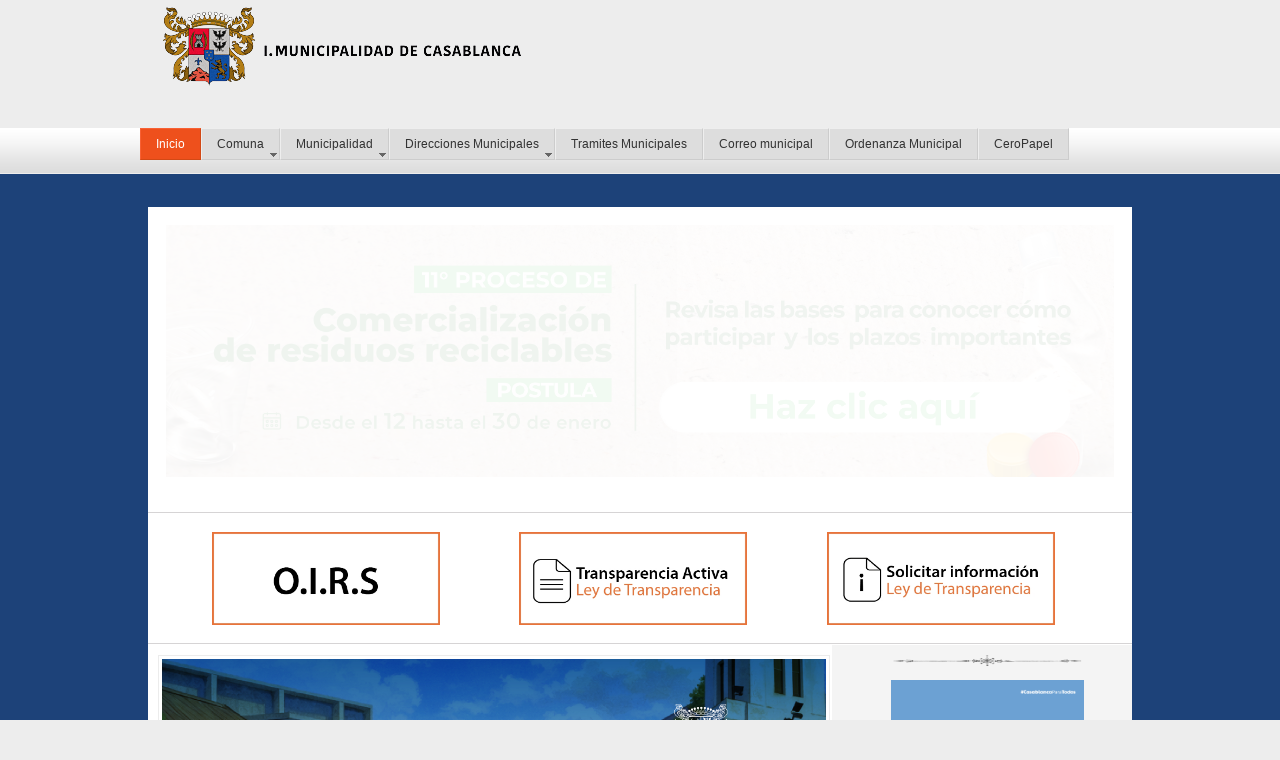

--- FILE ---
content_type: text/html; charset=utf-8
request_url: https://municipalidadcasablanca.cl/index.php/11-noticias/1334-torres-alta-tension-2023
body_size: 9771
content:

<!DOCTYPE html>
<html>
<head>
<meta http-equiv="content-type" content="text/html; charset=utf-8" />
	<meta name="generator" content="Joomla! - Open Source Content Management" />
	<title>Municipalidad de Casablanca - Inicio</title>
	<link href="/index.php?format=feed&amp;type=rss" rel="alternate" type="application/rss+xml" title="RSS 2.0" />
	<link href="/index.php?format=feed&amp;type=atom" rel="alternate" type="application/atom+xml" title="Atom 1.0" />
	<link href="/templates/casablancatemplate/favicon.ico" rel="shortcut icon" type="image/vnd.microsoft.icon" />
	<link href="/media/jui/css/bootstrap.min.css" rel="stylesheet" type="text/css" />
	<link href="/media/jui/css/bootstrap-responsive.css" rel="stylesheet" type="text/css" />
	<link href="/templates/casablancatemplate/css/style.css" rel="stylesheet" type="text/css" />
	<link href="/templates/casablancatemplate/css/template.css" rel="stylesheet" type="text/css" />
	<link href="/templates/casablancatemplate/css/green.css" rel="stylesheet" type="text/css" />
	<link href="/modules/mod_djimageslider/themes/default/css/djimageslider.css" rel="stylesheet" type="text/css" />
	<link href="/modules/mod_roknavmenu/themes/fusion/css/fusion.css" rel="stylesheet" type="text/css" />
	<style type="text/css">

	</style>
	<script type="application/json" class="joomla-script-options new">{"csrf.token":"dc96be70db271d23f74c06be21db9e7b","system.paths":{"root":"","base":""}}</script>
	<script src="/media/jui/js/jquery.min.js?3127b1181c022b521c0372af82f19894" type="text/javascript"></script>
	<script src="/media/jui/js/jquery-noconflict.js?3127b1181c022b521c0372af82f19894" type="text/javascript"></script>
	<script src="/media/jui/js/jquery-migrate.min.js?3127b1181c022b521c0372af82f19894" type="text/javascript"></script>
	<script src="/media/system/js/caption.js?3127b1181c022b521c0372af82f19894" type="text/javascript"></script>
	<script src="/media/djextensions/jquery-easing/jquery.easing.min.js" type="text/javascript" defer="defer"></script>
	<script src="/modules/mod_djimageslider/assets/js/slider.js?v=3.2.3" type="text/javascript" defer="defer"></script>
	<script src="/media/system/js/mootools-core.js?3127b1181c022b521c0372af82f19894" type="text/javascript"></script>
	<script src="/media/system/js/core.js?3127b1181c022b521c0372af82f19894" type="text/javascript"></script>
	<script src="/media/system/js/mootools-more.js?3127b1181c022b521c0372af82f19894" type="text/javascript"></script>
	<script src="/modules/mod_roknavmenu/themes/fusion/js/sfhover.js" type="text/javascript"></script>
	<script src="/modules/mod_roknavmenu/themes/fusion/js/fusion.js" type="text/javascript"></script>
	<script type="text/javascript">
jQuery(window).on('load',  function() {
				new JCaption('img.caption');
			});                window.addEvent('domready', function() {
                new Fusion('ul.menutop', {
                pill: 1,
                effect: 'slide and fade',
                opacity:  1,
                hideDelay:  500,
                centered:  1,
                tweakInitial: {'x': 0, 'y': 0},
                tweakSubsequent: {'x':  0, 'y':  0},
                tweakSizes: {'width': 0, 'height': 0},
                menuFx: {duration:  400, transition: Fx.Transitions.Quad.easeOut},
                pillFx: {duration:  400, transition: Fx.Transitions.Back.easeOut}
                });
                });
                
            var _extraWatchParams = _extraWatchParams || [];
            _extraWatchParams.projectId = 'd9148017-e9e7-47c6-ac61-6f6725c57aac';
            (function() {
                var ew = document.createElement('script'); ew.type = 'text/javascript'; ew.async = true;
                ew.src = 'https://agent.extrawatch.com/agent/js/ew.js';
                var s = document.getElementsByTagName('script')[0]; s.parentNode.insertBefore(ew, s);
            })();
            
	</script>

    <meta name="viewport" content="width=device-width, initial-scale=1.0">

<!-- Paste the following into the <head> ----------------------------------------------------------------------
<script type="text/javascript" src="https://cdn.jsdelivr.net/npm/clappr@latest/dist/clappr.min.js"></script>
<style>
 #clappr{ width: 100%;height: 100%;position: relative; min-height: 320px; margin-bottom: 25px;}
 #clappr > div{ width:100%;height:100%;position: absolute;}
</style>
Paste the following into the <head> ---------------------------------------------------------------------- -->

</head>
<div id="zt-wrapper">
  
  <!-- BEGIN: HEADER -->
  <div id="zt-header">
    <div class="zt-wrapper">
      <div id="zt-header-inner">
        <div id="zt-tools"></div>
        <div id="zt-logo-a"></div>
      </div>
    </div>
  </div>

  <!-- END: HEADER -->
  <div id="zt-mainmenu" >
    <div class="zt-wrapper">
      <div id="zt-mainmenu-inner">
      <div id="horizmenu-surround">
        <ul class="menutop level1" >
                            <li class="item101 active root" id="">
                        <a class="item" href="/index.php?option=com_content&amp;view=featured&amp;Itemid=101"  >
                    <span>Inicio</span>
                </a>
                                </li>
                                <li class="item107 parent root" >
                        <a class="daddy item" href="/index.php?option=com_content&amp;view=article&amp;id=8&amp;Itemid=107"  >
                    <span>Comuna</span>
                </a>
                                <ul class="level2">
                                    <li class="item115" >
                        <a class="item" href="/index.php?option=com_content&amp;view=article&amp;id=5&amp;Itemid=115"  >
                    <span>Como llegar</span>
                </a>
                                </li>
                                        <li class="item116 parent" >
                        <a class="daddy item" href="/index.php?option=com_content&amp;view=article&amp;id=8&amp;Itemid=116"  >
                    <span>Casablanca Actual</span>
                </a>
                                <ul class="level3">
                                    <li class="item354" >
                        <a class="item" href="/index.php?option=com_phocadownload&amp;view=file&amp;id=2&amp;Itemid=354" target="_blank" >
                    <span>.</span>
                </a>
                                </li>
                                        <li class="item370" >
                        <a class="item" href="/index.php?option=com_phocadownload&amp;view=category&amp;id=2&amp;Itemid=370"  >
                    <span>Turismo</span>
                </a>
                                </li>
                                    </ul>
                    </li>
                                        <li class="item117" >
                        <a class="item" href="/index.php?option=com_content&amp;view=article&amp;id=4&amp;Itemid=117"  >
                    <span>Historia</span>
                </a>
                                </li>
                                        <li class="item372" >
                        <a class="item" href="/index.php?option=com_phocadownload&amp;view=categories&amp;Itemid=372"  >
                    <span>Descargas</span>
                </a>
                                </li>
                                    </ul>
                    </li>
                                <li class="item108 parent root" >
                        <a class="daddy item" href="/index.php?option=com_content&amp;view=article&amp;id=4&amp;Itemid=108"  >
                    <span>Municipalidad </span>
                </a>
                                <ul class="level2">
                                    <li class="item143" >
                        <a class="item" href="/index.php?option=com_content&amp;view=article&amp;id=47&amp;Itemid=143"  >
                    <span>Saludo del Alcalde</span>
                </a>
                                </li>
                                        <li class="item112" >
                        <a class="item" href="/index.php?option=com_content&amp;view=article&amp;id=2&amp;Itemid=112"  >
                    <span>Alcalde y concejo</span>
                </a>
                                </li>
                                        <li class="item113" >
                        <a class="item" href="/index.php?option=com_content&amp;view=article&amp;id=4&amp;Itemid=113"  >
                    <span>Historia municipal</span>
                </a>
                                </li>
                                    </ul>
                    </li>
                                <li class="item109 parent root" >
                        <a class="daddy item" href="/index.php?option=com_content&amp;view=category&amp;layout=blog&amp;id=8&amp;Itemid=109"  >
                    <span>Direcciones Municipales</span>
                </a>
                                <ul class="level2">
                                    <li class="item153" >
                        <a class="item" href="/index.php?option=com_content&amp;view=article&amp;id=54&amp;Itemid=153"  >
                    <span>Administración</span>
                </a>
                                </li>
                                        <li class="item130" >
                        <a class="item" href="/index.php?option=com_content&amp;view=article&amp;id=24&amp;Itemid=130"  >
                    <span>Administración y Finanzas</span>
                </a>
                                </li>
                                        <li class="item129" >
                        <a class="item" href="/index.php?option=com_content&amp;view=article&amp;id=56&amp;Itemid=129"  >
                    <span>Dirección Jurídica</span>
                </a>
                                </li>
                                        <li class="item132" >
                        <a class="item" href="/index.php?option=com_content&amp;view=article&amp;id=57&amp;Itemid=132"  >
                    <span>Control</span>
                </a>
                                </li>
                                        <li class="item150" >
                        <a class="item" href="/index.php?option=com_content&amp;view=article&amp;id=51&amp;Itemid=150"  >
                    <span>DAEM</span>
                </a>
                                </li>
                                        <li class="item131 parent" >
                        <a class="daddy item" href="/index.php?option=com_content&amp;view=article&amp;id=23&amp;Itemid=131"  >
                    <span>Desarrollo Comunitario</span>
                </a>
                                <ul class="level3">
                                    <li class="item352" >
                        <a class="item" href="/index.php?option=com_content&amp;view=article&amp;id=1281&amp;Itemid=352"  >
                    <span>Cocina Casablanca</span>
                </a>
                                </li>
                                    </ul>
                    </li>
                                        <li class="item191 parent" >
                        <a class="daddy item" href="/index.php?option=com_content&amp;view=article&amp;id=1018&amp;Itemid=191"  >
                    <span>Gestión Medioambiental</span>
                </a>
                                <ul class="level3">
                                    <li class="item192" >
                        <a class="item" href="/index.php?option=com_content&amp;view=article&amp;id=1010&amp;Itemid=192"  >
                    <span>Reciclaje</span>
                </a>
                                </li>
                                        <li class="item193" >
                        <a class="item" href="/index.php?option=com_content&amp;view=article&amp;id=1011&amp;Itemid=193"  >
                    <span>Áreas Verdes</span>
                </a>
                                </li>
                                        <li class="item194" >
                        <a class="item" href="/index.php?option=com_content&amp;view=article&amp;id=1012&amp;Itemid=194"  >
                    <span>Patrimonio Natural</span>
                </a>
                                </li>
                                        <li class="item195" >
                        <a class="item" href="/index.php?option=com_content&amp;view=article&amp;id=1013&amp;Itemid=195"  >
                    <span>Tenencia Responsable</span>
                </a>
                                </li>
                                        <li class="item216" >
                        <a class="item" href="/index.php?option=com_content&amp;view=article&amp;id=1019&amp;Itemid=216"  >
                    <span>Proyectos en evaluación ambiental</span>
                </a>
                                </li>
                                        <li class="item196" >
                        <a class="item" href="/index.php?option=com_content&amp;view=article&amp;id=1014&amp;Itemid=196"  >
                    <span>Certificación SCAM</span>
                </a>
                                </li>
                                        <li class="item197" >
                        <a class="item" href="/index.php?option=com_content&amp;view=article&amp;id=1015&amp;Itemid=197"  >
                    <span>Contacto</span>
                </a>
                                </li>
                                    </ul>
                    </li>
                                        <li class="item371" >
                        <a class="item" href="/index.php?option=com_content&amp;view=article&amp;id=1327&amp;Itemid=371"  >
                    <span>Gestión de Riesgos</span>
                </a>
                                </li>
                                        <li class="item138" >
                        <a class="item" href="/index.php?option=com_content&amp;view=article&amp;id=31&amp;Itemid=138"  >
                    <span>Juzgado de Policía Local</span>
                </a>
                                </li>
                                        <li class="item123" >
                        <a class="item" href="/index.php?option=com_content&amp;view=article&amp;id=25&amp;Itemid=123"  >
                    <span>Obras</span>
                </a>
                                </li>
                                        <li class="item128" >
                        <a class="item" href="/index.php?option=com_content&amp;view=article&amp;id=19&amp;Itemid=128"  >
                    <span>Operaciones y Servicios Generales</span>
                </a>
                                </li>
                                        <li class="item127" >
                        <a class="item" href="/index.php?option=com_content&amp;view=article&amp;id=18&amp;Itemid=127"  >
                    <span>RRPP, Turismo y Cultura</span>
                </a>
                                </li>
                                        <li class="item135" >
                        <a class="item" href="/index.php?option=com_content&amp;view=article&amp;id=27&amp;Itemid=135"  >
                    <span>Salud</span>
                </a>
                                </li>
                                        <li class="item155" >
                        <a class="item" href="/index.php?option=com_content&amp;view=article&amp;id=34&amp;Itemid=155"  >
                    <span>Secretaría Municipal</span>
                </a>
                                </li>
                                        <li class="item133" >
                        <a class="item" href="/index.php?option=com_content&amp;view=article&amp;id=21&amp;Itemid=133"  >
                    <span>SECPLAN</span>
                </a>
                                </li>
                                        <li class="item136" >
                        <a class="item" href="/index.php?option=com_content&amp;view=article&amp;id=28&amp;Itemid=136"  >
                    <span>Tránsito</span>
                </a>
                                </li>
                                        <li class="item159" >
                        <a class="item" href="/index.php?option=com_content&amp;view=article&amp;id=345&amp;Itemid=159"  >
                    <span>Seguridad Pública</span>
                </a>
                                </li>
                                    </ul>
                    </li>
                                <li class="item156 root" >
                        <a class="item" href="/index.php?option=com_content&amp;view=article&amp;id=72&amp;Itemid=156"  >
                    <span>Tramites Municipales</span>
                </a>
                                </li>
                                <li class="item147 root" >
                        <a class="item" href="https://outlook.office.com/mail" target="_blank" >
                    <span>Correo municipal</span>
                </a>
                                </li>
                                <li class="item353 root" >
                        <a class="item" href="/index.php?option=com_phocadownload&amp;view=file&amp;id=30&amp;Itemid=353"  >
                    <span>Ordenanza Municipal</span>
                </a>
                                </li>
                                <li class="item369 root" >
                        <a class="item" href="https://casablanca.ceropapel.cl/" target="_blank" >
                    <span>CeroPapel</span>
                </a>
                                </li>
                        </ul>
    </div>       
      </div>
    </div>
  </div>  <!-- END: mainmenu -->
  <div id="zt-containerwrap" class="clearfix">
    <div class="zt-wrapper">
      <div id="zt-container">
        <div id="zt-main">
        <!-- <div id="zt-userwrap3" class="clearfix">
          <div class="zt-wrapper">
            <div id="zt-userwrap3-inner">
            </div>
          </div>
        </div>-->

          <div id="zt-main-dot" class="clearfix">
                          
              	<div id="zt-slideshow">
                		<div class="moduletable">
						
<div style="border: 0px !important;">
<div id="djslider-loader100" class="djslider-loader djslider-loader-default" data-animation='{"auto":"1","looponce":"0","transition":"easeInOutSine","css3transition":"cubic-bezier(0.445, 0.050, 0.550, 0.950)","duration":400,"delay":4900}' data-djslider='{"id":"100","slider_type":"2","slide_size":"980","visible_slides":1,"direction":"left","show_buttons":"1","show_arrows":"1","preload":"1000","css3":"1"}' tabindex="0">
    <div id="djslider100" class="djslider djslider-default" style="height: 260px; width: 980px; max-width: 980px !important;">
        <div id="slider-container100" class="slider-container">
        	<ul id="slider100" class="djslider-in">
          		          			<li style="margin: 0 0px 0px 0 !important; height: 260px; width: 980px;">
          					            											<a  href="https://municipalidadcasablanca.cl/index.php?option=com_content&view=article&id=1683:bases-convocatoria-feria-de-emprendedores-xxxii-encuentro-de-payadores-2028&catid=8&Itemid=109" target="_self">
															<img class="dj-image" src="/images/2025/Banners_Sup/BANNER_EMPRENDEDORES_PAYADORES_2026.jpg" alt="FERIA DE EMPRENDEDORES XXXII ENCUENTRO DE PAYADORES 2026"  style="width: 100%; height: auto;"/>
															</a>
																									
						
					</li>
                          			<li style="margin: 0 0px 0px 0 !important; height: 260px; width: 980px;">
          					            											<a  href="https://www.municipalidadcasablanca.cl/index.php?option=com_phocadownload&view=category&id=35:proceso-de-comercializacion-de-residuos&Itemid=372" target="_blank">
															<img class="dj-image" src="/images/slide/BANNER_COMERCIALIZACIN_DE_RESIDUOS.jpg" alt="Proceso de comercialización de residuos"  style="width: 100%; height: auto;"/>
															</a>
																									
						
					</li>
                          			<li style="margin: 0 0px 0px 0 !important; height: 260px; width: 980px;">
          					            											<a  href="https://www.municipalidadcasablanca.cl/index.php?option=com_phocadownload&view=category&id=36:cartelera-de-enero-de-verano-para-todos-2026&Itemid=372" target="_blank">
															<img class="dj-image" src="/images/slide/banner-web_1.png" alt="Cartelera de enero de Verano Para Todos 2026"  style="width: 100%; height: auto;"/>
															</a>
																									
						
					</li>
                          			<li style="margin: 0 0px 0px 0 !important; height: 260px; width: 980px;">
          					            											<a  href="https://permisosv2.municipalidadcasablanca.cl/" target="_blank">
															<img class="dj-image" src="/images/slide/2024/Image.jpeg" alt="Permiso de Circulacion 2025"  style="width: 100%; height: auto;"/>
															</a>
																									
						
					</li>
                          			<li style="margin: 0 0px 0px 0 !important; height: 260px; width: 980px;">
          					            											<a  href="https://forms.office.com/r/kaki9ZUU5L" target="_blank">
															<img class="dj-image" src="/images/slide/2023/Denuncias_Ambientales_BS.jpg" alt="Denuncias_ambientales"  style="width: 100%; height: auto;"/>
															</a>
																									
						
					</li>
                        	</ul>
        </div>
                <div id="navigation100" class="navigation-container" style="top: 11.538461538462%; margin: 0 0.51020408163265%;">
        	        	<img id="prev100" class="prev-button showOnHover" src="/modules/mod_djimageslider/themes/default/images/prev.png" alt="Previous" tabindex="0" />
			<img id="next100" class="next-button showOnHover" src="/modules/mod_djimageslider/themes/default/images/next.png" alt="Next" tabindex="0" />
									<img id="play100" class="play-button showOnHover" src="/modules/mod_djimageslider/themes/default/images/play.png" alt="Play" tabindex="0" />
			<img id="pause100" class="pause-button showOnHover" src="/modules/mod_djimageslider/themes/default/images/pause.png" alt="Pause" tabindex="0" />
			        </div>
                		<div id="cust-navigation100" class="navigation-numbers showOnHover">
			<span class="load-button load-button-active" tabindex="0">1</span><span class="load-button" tabindex="0">2</span><span class="load-button" tabindex="0">3</span><span class="load-button" tabindex="0">4</span><span class="load-button" tabindex="0">5</span>        </div>
            </div>
</div>
</div>
<div class="djslider-end" style="clear: both" tabindex="0"></div>		</div>
	
              	</div>
                        
                
                 
                             <div id="zt-user2" >
                <div class="zt-box-inside"> 
                  		<div class="moduletable">
						

<div class="custom"  >
	<table style="border-image: initial; width: 98%;">
<tbody>
<tr>
<td style="text-align: center;"> </td>
<td style="text-align: center;"><a href="/index.php/525"><img src="/images/1.jpg" alt="1" width="228" height="74" /></a></td>
<td style="text-align: center;"><a href="http://www.portaltransparencia.cl/PortalPdT/pdtta?codOrganismo=MU030" target="_blank" rel="noopener noreferrer"><img src="/images/2.jpg" alt="2" width="228" height="74" /></a></td>
<td style="text-align: center;"><a href="http://www.portaltransparencia.cl/PortalPdT/web/guest/directorio-de-organismos-regulados?p_p_id=pdtorganismos_WAR_pdtorganismosportlet&amp;orgcode=3a889890b31790d22f368b3389a6c95b" target="_blank" rel="noopener noreferrer"><img src="/images/3.jpg" alt="3" width="228" height="74" /></a></td>
</tr>
</tbody>
</table></div>
		</div>
	
                </div>
              </div>
                                        
          
          <div id="zt-contentwrap"> <!-- delimita el contenido de la izquierda -->
          
              	<div id="zt-content">
                  <div id="zt-content-inner">  <!-- contenidos izquierda -->
                   	<div id="system-message-container">
	</div>

                   		
<div class="blog-featured" itemscope itemtype="https://schema.org/Blog">
<div class="items-leading clearfix">
			<div class="leading-0 clearfix"
			itemprop="blogPost" itemscope itemtype="https://schema.org/BlogPosting">
			






		<div class="pull-left item-image">
	<img
			 src="/images/2026/Images/EMPRENDEDORES_PAYADORES.jpg" alt="" itemprop="thumbnailUrl"/>
		</div>

<div class="content_rating">
		<img src="/media/system/images/rating_star_blank.png" alt="Inicio desactivado" /><img src="/media/system/images/rating_star_blank.png" alt="Inicio desactivado" /><img src="/media/system/images/rating_star_blank.png" alt="Inicio desactivado" /><img src="/media/system/images/rating_star_blank.png" alt="Inicio desactivado" /><img src="/media/system/images/rating_star_blank.png" alt="Inicio desactivado" /></div>
<p style="text-align: center;"><span style="font-size: 12pt;"><strong>Se abre convocatoria de emprendedores locales para Encuentro Internacional de Payadores 2026: “Donde el verso se hace fiesta”</strong></span></p>
<p><strong>En el marco del “XXXII Encuentro de Payadores 2026”, la Ilustre Municipalidad de Casablanca, a través de la Oficina de Fomento Productivo, invita cordialmente a emprendedores a formar parte de la feria que acompañará este destacado evento cultural local.</strong></p>

		

	
<p class="readmore">
			<a class="btn" href="/index.php?option=com_content&amp;view=article&amp;id=1684:convocatoria-de-emprendedores-locales-para-encuentro-internacional-de-payadores-2026-donde-el-verso-se-hace-fiesta&amp;catid=8&amp;Itemid=109" itemprop="url" aria-label="Leer más:  Convocatoria de emprendedores locales para Encuentro Internacional de Payadores 2026: “Donde el verso se hace fiesta”">
			<span class="icon-chevron-right" aria-hidden="true"></span> 
			Leer más...		</a>
	</p>



		</div>
			</div>
	
		
		<div class="items-row cols-2 row-0 row-fluid">
					<div class="item column-1 span6"
				itemprop="blogPost" itemscope itemtype="https://schema.org/BlogPosting">
			






		<div class="pull-left item-image">
	<img
			 src="/images/2025/1-_PORTADA_-_TEATRO_A_MIL_CASABLANCA.jpg" alt="" itemprop="thumbnailUrl"/>
		</div>

<div class="content_rating">
		<img src="/media/system/images/rating_star_blank.png" alt="Inicio desactivado" /><img src="/media/system/images/rating_star_blank.png" alt="Inicio desactivado" /><img src="/media/system/images/rating_star_blank.png" alt="Inicio desactivado" /><img src="/media/system/images/rating_star_blank.png" alt="Inicio desactivado" /><img src="/media/system/images/rating_star_blank.png" alt="Inicio desactivado" /></div>
<p><span style="font-size: 12pt;"><strong>Océanos: los peces inundan la calle” y “Guaypes Club.</strong></span></p>
<p>La Municipalidad de Casablanca, a través de la Dirección de RR.PP., Cultura y Turismo, se complace en recibir por undécimo año consecutivo al Festival Teatro a Mil en la comuna, donde este 2026 se dispondrá de dos espectáculos completamente gratuitos para toda la comunidad.</p>

		

	
<p class="readmore">
			<a class="btn" href="/index.php?option=com_content&amp;view=article&amp;id=1680:oceanos-los-peces-inundan-la-calle-y-guaypes-club&amp;catid=8&amp;Itemid=109" itemprop="url" aria-label="Leer más:  Océanos: los peces inundan la calle” y “Guaypes Club">
			<span class="icon-chevron-right" aria-hidden="true"></span> 
			Leer más...		</a>
	</p>



			</div>
			
			
	
					<div class="item column-2 span6"
				itemprop="blogPost" itemscope itemtype="https://schema.org/BlogPosting">
			






		<div class="pull-left item-image">
	<img
			 src="/images/2025/SECTOR_PLANTA_DE_COMPOSTAJE.jpeg" alt="" itemprop="thumbnailUrl"/>
		</div>

<div class="content_rating">
		<img src="/media/system/images/rating_star_blank.png" alt="Inicio desactivado" /><img src="/media/system/images/rating_star_blank.png" alt="Inicio desactivado" /><img src="/media/system/images/rating_star_blank.png" alt="Inicio desactivado" /><img src="/media/system/images/rating_star_blank.png" alt="Inicio desactivado" /><img src="/media/system/images/rating_star_blank.png" alt="Inicio desactivado" /></div>
<p><span style="font-size: 12pt;"><strong>Consejo Regional aprueba $560 millones y SECPLAN logra destrabar proyecto de Planta de Compostaje Municipal</strong></span></p>
<p>El Consejo Regional de Valparaíso aprobó por unanimidad el presupuesto de $560 millones para reactivar, y postular a su aumento de costo, la Planta de Compostaje Municipal de Casablanca, proyecto que estuvo estancado desde el 2021 y que se logró destrabar luego del compromiso que asumió la administración liderada por el alcalde Rodrigo Martínez con el medioambiente y por mejorar la calidad de vida de los casablanquinos.</p>

		

	
<p class="readmore">
			<a class="btn" href="/index.php?option=com_content&amp;view=article&amp;id=1679:consejo-regional-aprueba-560-millones-y-secplan-logra-destrabar-proyecto-de-planta-de-compostaje-municipal&amp;catid=8&amp;Itemid=109" itemprop="url" aria-label="Leer más:  Consejo Regional aprueba $560 millones y SECPLAN logra destrabar proyecto de Planta de Compostaje Municipal">
			<span class="icon-chevron-right" aria-hidden="true"></span> 
			Leer más...		</a>
	</p>



			</div>
			
			
		</div>
		
	
		
		<div class="items-row cols-2 row-1 row-fluid">
					<div class="item column-1 span6"
				itemprop="blogPost" itemscope itemtype="https://schema.org/BlogPosting">
			






		<div class="pull-left item-image">
	<img
			 src="/images/2025/SERNATUR1.jpg" alt="" itemprop="thumbnailUrl"/>
		</div>

<div class="content_rating">
		<img src="/media/system/images/rating_star_blank.png" alt="Inicio desactivado" /><img src="/media/system/images/rating_star_blank.png" alt="Inicio desactivado" /><img src="/media/system/images/rating_star_blank.png" alt="Inicio desactivado" /><img src="/media/system/images/rating_star_blank.png" alt="Inicio desactivado" /><img src="/media/system/images/rating_star_blank.png" alt="Inicio desactivado" /></div>
<p><strong>Municipalidad de Casablanca adquirió compromiso por resguardo de niños y jóvenes mediante Código de Conducta de Sernatur</strong></p>
<p>La Municipalidad de Casablanca se adhirió al Código de Conducta para la Prevención de la Explotación Sexual Comercial de Niñas, Niños y Adolescentes en el contexto de Viajes y Turismo (ESCNNA-VT), iniciativa creada por SERNATUR.</p>

		

	
<p class="readmore">
			<a class="btn" href="/index.php?option=com_content&amp;view=article&amp;id=1677:municipalidad-de-casablanca-adquirio-compromiso-por-resguardo-de-ninos-y-jovenes-mediante-codigo-de-conducta-de-sernatur&amp;catid=8&amp;Itemid=109" itemprop="url" aria-label="Leer más:  Municipalidad de Casablanca adquirió compromiso por resguardo de niños y jóvenes mediante Código de Conducta  de Sernatur">
			<span class="icon-chevron-right" aria-hidden="true"></span> 
			Leer más...		</a>
	</p>



			</div>
			
			
	
					<div class="item column-2 span6"
				itemprop="blogPost" itemscope itemtype="https://schema.org/BlogPosting">
			






		<div class="pull-left item-image">
	<img
			 src="/images/2025/RRSS_1.png" alt="" itemprop="thumbnailUrl"/>
		</div>

<div class="content_rating">
		<img src="/media/system/images/rating_star_blank.png" alt="Inicio desactivado" /><img src="/media/system/images/rating_star_blank.png" alt="Inicio desactivado" /><img src="/media/system/images/rating_star_blank.png" alt="Inicio desactivado" /><img src="/media/system/images/rating_star_blank.png" alt="Inicio desactivado" /><img src="/media/system/images/rating_star_blank.png" alt="Inicio desactivado" /></div>
<p><span style="font-size: 12pt;"><strong>Plan Verano Para Todos Casablanca 2026: prevención, entretención y seguridad con más de 52 actividades para disfrutar en la comuna</strong></span></p>
<p><em>El municipio casablanquino apuesta a distintas actividades enfocadas a la familia y a potenciar las raíces locales.</em></p>

		

	
<p class="readmore">
			<a class="btn" href="/index.php?option=com_content&amp;view=article&amp;id=1676:plan-verano-para-todos-casablanca-2026-prevencion-entretencion-y-seguridad-con-mas-de-52-actividades-para-disfrutar-en-la-comuna&amp;catid=8&amp;Itemid=109" itemprop="url" aria-label="Leer más:  🏖️ Plan Verano Para Todos Casablanca 2026: prevención, entretención y seguridad con más de 52 actividades para disfrutar en la comuna">
			<span class="icon-chevron-right" aria-hidden="true"></span> 
			Leer más...		</a>
	</p>



			</div>
			
			
		</div>
		
	
		
		<div class="items-row cols-2 row-2 row-fluid">
					<div class="item column-1 span6"
				itemprop="blogPost" itemscope itemtype="https://schema.org/BlogPosting">
			






		<div class="pull-left item-image">
	<img
			 src="/images/2025/Alianza_estratgica_con_ICAFAL_.png" alt="" itemprop="thumbnailUrl"/>
		</div>

<div class="content_rating">
			<p class="unseen element-invisible" itemprop="aggregateRating" itemscope itemtype="https://schema.org/AggregateRating">
			Ratio:&#160;<span itemprop="ratingValue">5</span>&#160;/&#160;<span itemprop="bestRating">5</span>			<meta itemprop="ratingCount" content="3" />
			<meta itemprop="worstRating" content="1" />
		</p>
		<img src="/media/system/images/rating_star.png" alt="Inicio activado" /><img src="/media/system/images/rating_star.png" alt="Inicio activado" /><img src="/media/system/images/rating_star.png" alt="Inicio activado" /><img src="/media/system/images/rating_star.png" alt="Inicio activado" /><img src="/media/system/images/rating_star.png" alt="Inicio activado" /></div>
<p>Con el objetivo de avanzar en soluciones concretas frente al déficit habitacional de la comuna, la Ilustre Municipalidad de Casablanca suscribió un convenio de colaboración y trabajo conjunto con la empresa constructora ICAFAL y El Álamo, iniciativa que permitirá desarrollar un nuevo proyecto de vivienda pública destinado a beneficiar a 575 familias casablanquinas.</p>

		

	
<p class="readmore">
			<a class="btn" href="/index.php?option=com_content&amp;view=article&amp;id=1675:municipalidad-de-casablanca-y-alianza-estrategica-con-icafal-impulsan-proyecto-habitacional-para-575-familias&amp;catid=8&amp;Itemid=109" itemprop="url" aria-label="Leer más:  Municipalidad de Casablanca y alianza estratégica con ICAFAL impulsan proyecto habitacional para 575 familias">
			<span class="icon-chevron-right" aria-hidden="true"></span> 
			Leer más...		</a>
	</p>



			</div>
			
			
	
					<div class="item column-2 span6"
				itemprop="blogPost" itemscope itemtype="https://schema.org/BlogPosting">
			






		<div class="pull-left item-image">
	<img
			 src="/images/2025/Presentacion_Canal_Prosperidad.jpg" alt="" itemprop="thumbnailUrl"/>
		</div>

<div class="content_rating">
		<img src="/media/system/images/rating_star_blank.png" alt="Inicio desactivado" /><img src="/media/system/images/rating_star_blank.png" alt="Inicio desactivado" /><img src="/media/system/images/rating_star_blank.png" alt="Inicio desactivado" /><img src="/media/system/images/rating_star_blank.png" alt="Inicio desactivado" /><img src="/media/system/images/rating_star_blank.png" alt="Inicio desactivado" /></div>
<p>El día 15 de diciembre, el alcalde de nuestra comuna expuso ante la Comisión de Recursos Hídricos del Consejo Regional los principales alcances del proyecto “Canal Prosperidad”, una iniciativa orientada a enfrentar los desafíos hídricos del territorio.</p>
<p>El objetivo del proyecto es asegurar el riego del Valle de Casablanca y, al mismo tiempo, aportar a una solución para el abastecimiento de agua potable de la comuna y la región.</p>

		

	
<p class="readmore">
			<a class="btn" href="/index.php?option=com_content&amp;view=article&amp;id=1674:alcalde-rodrigo-martinez-impulsa-proyecto-hidrico-estrategico-ante-el-consejo-regional&amp;catid=8&amp;Itemid=109" itemprop="url" aria-label="Leer más:  Alcalde Rodrigo Martínez impulsa proyecto hídrico estratégico ante el Consejo Regional">
			<span class="icon-chevron-right" aria-hidden="true"></span> 
			Leer más...		</a>
	</p>



			</div>
			
			
		</div>
		
	
		
		<div class="items-row cols-2 row-3 row-fluid">
					<div class="item column-1 span6"
				itemprop="blogPost" itemscope itemtype="https://schema.org/BlogPosting">
			






		<div class="pull-left item-image">
	<img
			 src="/images/2025/Actividades_navideas.jpg" alt="" itemprop="thumbnailUrl"/>
		</div>

<div class="content_rating">
		<img src="/media/system/images/rating_star_blank.png" alt="Inicio desactivado" /><img src="/media/system/images/rating_star_blank.png" alt="Inicio desactivado" /><img src="/media/system/images/rating_star_blank.png" alt="Inicio desactivado" /><img src="/media/system/images/rating_star_blank.png" alt="Inicio desactivado" /><img src="/media/system/images/rating_star_blank.png" alt="Inicio desactivado" /></div>
<p><span style="font-size: 12pt;"><strong>Fiesta y Carnaval Navideño 2025 </strong></span></p>
<p>La Municipalidad de Casablanca vivió una jornada llena de magia y alegría durante las celebraciones navideñas, que se extendieron entre el 20 y 21 de diciembre. Con una serie de actividades pensadas para que los vecinos de la comuna disfrutaran de eventos especiales que combinaban diversión, cultura y tradición.</p>

		

	
<p class="readmore">
			<a class="btn" href="/index.php?option=com_content&amp;view=article&amp;id=1673:actividades-navidenas&amp;catid=8&amp;Itemid=109" itemprop="url" aria-label="Leer más:  Actividades navideñas">
			<span class="icon-chevron-right" aria-hidden="true"></span> 
			Leer más...		</a>
	</p>



			</div>
			
			
	
					<div class="item column-2 span6"
				itemprop="blogPost" itemscope itemtype="https://schema.org/BlogPosting">
			






		<div class="pull-left item-image">
	<img
			 src="/images/2025/ELECTROMOVILIDAD.jpeg" alt="" itemprop="thumbnailUrl"/>
		</div>

<div class="content_rating">
		<img src="/media/system/images/rating_star_blank.png" alt="Inicio desactivado" /><img src="/media/system/images/rating_star_blank.png" alt="Inicio desactivado" /><img src="/media/system/images/rating_star_blank.png" alt="Inicio desactivado" /><img src="/media/system/images/rating_star_blank.png" alt="Inicio desactivado" /><img src="/media/system/images/rating_star_blank.png" alt="Inicio desactivado" /></div>
<p><span style="font-size: 12pt;"><strong>Municipalidad de Casablanca firma convenio con Agencia Chilena de Eficiencia Energética para implementar ruta de electromovilidad en la comuna</strong></span></p>
<p><span data-olk-copy-source="MessageBody">El objetivo de esta alianza es apoyar a la municipalidad en la implementación de un piloto y una hoja de ruta de electromovilidad de mediano y largo plazo, convenio que a su vez se enmarca en el Programa de Aceleración del Desarrollo de Proyectos de Electromovilidad y que contempla:</span></p>

		

	
<p class="readmore">
			<a class="btn" href="/index.php?option=com_content&amp;view=article&amp;id=1672:municipalidad-de-casablanca-firma-convenio-con-agencia-chilena-de-eficiencia-energetica-para-implementar-ruta-de-electromovilidad-en-la-comuna&amp;catid=8&amp;Itemid=109" itemprop="url" aria-label="Leer más:  Municipalidad de Casablanca firma convenio con Agencia Chilena de Eficiencia Energética para implementar ruta de electromovilidad en la comuna">
			<span class="icon-chevron-right" aria-hidden="true"></span> 
			Leer más...		</a>
	</p>



			</div>
			
			
		</div>
		
	
	<div class="items-more">
	<ol class="nav nav-tabs nav-stacked">
	<li>
		<a href="/index.php?option=com_content&amp;view=article&amp;id=1671:direccion-de-seguridad-publica-presto-apoyo-a-procedimiento-de-drogas-en-la-comuna&amp;catid=8&amp;Itemid=109">
			Dirección de Seguridad Pública prestó apoyo a procedimiento de drogas en la comuna</a>
	</li>
	<li>
		<a href="/index.php?option=com_content&amp;view=article&amp;id=1670:municipalidad-de-casablanca-entrega-balance-de-la-peregrinacion-virgen-purisima-de-lo-vasquez-2025&amp;catid=8&amp;Itemid=109">
			Municipalidad de Casablanca entrega balance de la Peregrinación Virgen Purísima de Lo Vásquez 2025</a>
	</li>
	<li>
		<a href="/index.php?option=com_content&amp;view=article&amp;id=1668:casablanca-refuerza-su-compromiso-con-la-seguridad-en-la-antesala-de-la-mayor-fiesta-religiosa-de-chile&amp;catid=8&amp;Itemid=109">
			Casablanca refuerza su compromiso con la seguridad en la antesala de la mayor fiesta religiosa de Chile</a>
	</li>
	<li>
		<a href="/index.php?option=com_content&amp;view=article&amp;id=1667:senda-previene-casablanca-certifico-a-instituciones-y-empresas-bajo-el-programa-trabajar-con-calidad-de-vida&amp;catid=8&amp;Itemid=109">
			 Senda Previene Casablanca certificó a instituciones y empresas bajo el “Programa Trabajar con Calidad de Vida”</a>
	</li>
	<li>
		<a href="/index.php?option=com_content&amp;view=article&amp;id=1665:107-alumnos-del-liceo-manuel-de-salas-se-certificaron-del-programa-de-formacion-temprana-de-flsmidth&amp;catid=8&amp;Itemid=109">
			107 alumnos del Liceo Manuel de Salas se certificaron del  Programa de Formación Temprana de FLSmidth</a>
	</li>
	<li>
		<a href="/index.php?option=com_content&amp;view=article&amp;id=1663:convocatoria-emprendedores-fiesta-navidena-2025&amp;catid=8&amp;Itemid=109">
			Convocatoria Emprendedores Fiesta Navideña 2025</a>
	</li>
	<li>
		<a href="/index.php?option=com_content&amp;view=article&amp;id=1662:nuevo-camion-recolector-para-un-casablanca-mas-limpio&amp;catid=8&amp;Itemid=109">
			Nuevo camión recolector para un Casablanca más limpio</a>
	</li>
	<li>
		<a href="/index.php?option=com_content&amp;view=article&amp;id=1661:fomento-productivo-apoya-a-camara-de-comercio-local-y-se-adjudican-proyecto-por-80-millones-de-pesos&amp;catid=8&amp;Itemid=109">
			FOMENTO PRODUCTIVO APOYA A CÁMARA DE COMERCIO LOCAL Y SE ADJUDICAN PROYECTO POR 80 MILLONES DE PESOS</a>
	</li>
</ol>
	</div>

	<div class="pagination">

					<p class="counter pull-right">
				Página 1 de 141			</p>
						<ul class="pagination-list"><li class="disabled"><a><i class="icon-first"></i></a></li><li class="disabled"><a><i class="icon-previous"></i></a></li><li class="active"><a>1</a></li><li><a title="2" href="/index.php?limitstart=9" class="pagenav">2</a></li><li><a title="3" href="/index.php?limitstart=18" class="pagenav">3</a></li><li><a title="4" href="/index.php?limitstart=27" class="pagenav">4</a></li><li><a title="5" href="/index.php?limitstart=36" class="pagenav">...</a></li><li><a title="6" href="/index.php?limitstart=45" class="pagenav">6</a></li><li><a title="7" href="/index.php?limitstart=54" class="pagenav">7</a></li><li><a title="8" href="/index.php?limitstart=63" class="pagenav">8</a></li><li><a title="9" href="/index.php?limitstart=72" class="pagenav">9</a></li><li><a title="10" href="/index.php?limitstart=81" class="pagenav">10</a></li><li><a title="Siguiente" href="/index.php?limitstart=9" class="pagenav"><i class="icon-next"></i></a></li><li><a title="Final" href="/index.php?limitstart=1260" class="pagenav"><i class="icon-last"></i></a></li></ul>	</div>

</div>

                  </div>
              </div>
            </div>


                        <div id="zt-right">
              

<div class="custom"  >
	<p style="text-align: center;"><img src="/images/bannerslaterales/2023/R.png" alt="R" width="193" height="15" /></p>
<p style="text-align: center;"><a href="https://pagosv2.municipalidadcasablanca.cl/" target="_blank" rel="noopener noreferrer"><img class="pull-center" src="/images/bannerslaterales/2025/25pagos.png" width="193" height="193" /></a></p>
<p style="text-align: center;"><img style="display: block; margin-left: auto; margin-right: auto;" src="/images/bannerslaterales/2023/R.png" alt="R" width="193" height="15" /></p>
<p style="text-align: center;"><a href="https://educacionpublica.gob.cl/concursos-internos-2/2026-2/"><img src="/images/2025/Outlook-llygogh2.png" alt="" /></a></p>
<p style="text-align: center;"><img style="display: block; margin-left: auto; margin-right: auto;" src="/images/bannerslaterales/2023/R.png" alt="R" width="193" height="15" /></p>
<p style="text-align: center;"><a href="/index.php?option=com_content&amp;view=article&amp;id=1014&amp;Itemid=196"><img src="/images/2025/banner_laterales/scam-intermedio.png" width="193" /></a></p>
<p> </p>
<p style="text-align: center;"><a href="/index.php?option=com_phocadownload&amp;view=category&amp;id=2:turismo&amp;Itemid=370"><img src="/images/2025/banner_laterales/boton_servT.jpeg" width="193" /></a></p>
<p><a href="/index.php?option=com_phocadownload&amp;view=category&amp;id=27:museo-municipal&amp;Itemid=372"><img style="display: block; margin-left: auto; margin-right: auto;" src="/images/2025/banner_laterales/Museo_1.jpg" width="193" /></a></p>
<p style="text-align: center;"><a href="/index.php?option=com_phocadownload&amp;view=category&amp;download=117:plan-municipal-de-cultura-casablanca&amp;id=5:cultura&amp;Itemid=372" target="_blank" rel="noopener noreferrer"><img src="/images/2025/banner_laterales/Plan_Cultura.jpg" width="193" /></a></p>
<p><a href="/index.php?option=com_content&amp;view=article&amp;id=1608:ley-marco-de-cambio-climatico&amp;catid=8&amp;Itemid=109"><img style="display: block; margin-left: auto; margin-right: auto;" src="/images/2025/banner_laterales/BotonLateral_cambio_climatico.png" width="193" /></a></p>
<p style="text-align: center;"><a href="/index.php?option=com_phocadownload&amp;view=category&amp;id=24:plan-regulador&amp;Itemid=372"><img src="/images/bannerslaterales/2025/25planregulador25.png" width="193" height="193" /></a></p>
<p style="text-align: center;"><a href="https://experience.arcgis.com/experience/3b17a93b1ac84d6cb206e58605cd4c65/"><img src="/images/bannerslaterales/2025/25sisec.png" width="193" height="193" /></a></p>
<p> </p>
<p style="text-align: center;"><a href="/index.php?option=com_content&amp;view=article&amp;id=1326:sesiones-concejo-municipal&amp;catid=21&amp;Itemid=107"><img src="/images/bannerslaterales/2025/25concejos.png" width="193" height="193" /></a></p>
<p style="text-align: center;"><img class="pull-center" src="/images/bannerslaterales/2025/25audiencia_planR.png" width="193" height="193" /></p>
<p style="text-align: center;"><img src="/images/bannerslaterales/2025/25persona_juridica.png" width="193" /></p>
<p style="text-align: center;"><a href="/index.php?option=com_content&amp;view=article&amp;layout=edit&amp;id=1459&amp;Itemid=101"><img src="/images/2025/banner_laterales/alcoholydrogas.png" width="193" /></a></p>
<p style="text-align: center;"><img src="/images/bannerslaterales/2025/25senda_escolar.png" width="193" /></p>
<p style="text-align: center;"><a href="https://acrobat.adobe.com/id/urn:aaid:sc:US:a196447f-3508-4fc9-9eaf-d7d93d3ea111?viewer%21megaVerb=group-discover" target="_blank" rel="noopener noreferrer"><img style="display: block; margin-left: auto; margin-right: auto;" src="/images/bannerslaterales/2025/25recetas.png" width="193" height="193" /></a><br /><a href="https://issuu.com/casablanca270/docs/casablanca_una_ciudad_con_270_a_os_de_historia" target="_blank" rel="noopener noreferrer"><img style="border: 1px solid #000000; display: block; margin-left: auto; margin-right: auto;" src="/images/bannerslaterales/2023/periodico_BANNER.png" alt="periodico BANNER" width="193" height="193" /></a></p>
<p><a href="https://forms.office.com/r/kaki9ZUU5L" target="_blank" rel="noopener noreferrer"><img style="border: 1px solid #000000; display: block; margin-left: auto; margin-right: auto;" src="/images/bannerslaterales/2023/denuncias_ambientales.jpg" alt="denuncias ambientales" width="193" height="193" /></a></p>
<p style="text-align: center;"><a href="http://domenlinea.minvu.cl/"><img style="display: block; margin-left: auto; margin-right: auto; border: 1px solid #000000;" src="/images/foto/Lateral_1.png" alt="Lateral 1" width="193" height="193" /></a></p>
<p style="text-align: center;"><a href="http://www.mercadopublico.cl/Portal/FeedOrg.aspx?qs=oo3lfh8BoXijXAkgi1BO+g==" target="_blank" rel="noopener noreferrer"><img src="/images/foto/Lateral_6.png" alt="Lateral 6" width="193" height="193" /></a> </p>
<p> </p>
<p> </p></div>

            </div>
            


          </div>
        </div>
      </div>
    </div>
  </div>

  <!-- BEGIN: FOOTER -->
 <div id="zt-footerwrap">
    <div class="zt-wrapper">
      <div id="zt-footer">
        
      </div>
      <div class="clearfix">
        <div id="zt-copyright">

        </div>
        <div id="zt-inset">
          <a href="/index.php?format=feed&amp;type=rss" class="syndicate-module">
	<img src="/media/system/images/livemarks.png" alt="feed-image" />			<span>
					RSS				</span>
	</a>

			<p>Hay 242&#160;invitados y ningún miembro en línea</p>


        </div>
      </div>  <!-- clearfix -->
    </div>  <!-- zt-wrapper -->
  </div>  <!-- zt-footerwrap -->


</div>


<!-- Paste the following into the <body>------------------------------------------------------------- 
<div id="clappr"></div>
<script>
 var player = new Clappr.Player({
  source:
       "https://inliveserver.com:1936/10508/10508/playlist.m3u8"
   ,
    parentId: "#clappr",
  width: '100%',
  height: '100%',
  autoPlay: false,
    //gaAccount: 'UA-44332211-1',
  //gaTrackerName: 'MyPlayerInstance'
  });
</script>
Paste the following into the <body>------------------------------------------------------------- -->


</body>
</html>

<script defer src="https://static.cloudflareinsights.com/beacon.min.js/vcd15cbe7772f49c399c6a5babf22c1241717689176015" integrity="sha512-ZpsOmlRQV6y907TI0dKBHq9Md29nnaEIPlkf84rnaERnq6zvWvPUqr2ft8M1aS28oN72PdrCzSjY4U6VaAw1EQ==" data-cf-beacon='{"version":"2024.11.0","token":"a08fe229c785443f8994edc3f1aa1234","r":1,"server_timing":{"name":{"cfCacheStatus":true,"cfEdge":true,"cfExtPri":true,"cfL4":true,"cfOrigin":true,"cfSpeedBrain":true},"location_startswith":null}}' crossorigin="anonymous"></script>


--- FILE ---
content_type: text/css
request_url: https://municipalidadcasablanca.cl/templates/casablancatemplate/css/style.css
body_size: 1046
content:
/*------------------------------------------------------------------------
* Copyright (c) 2008-2012 ZooTemplate. All Rights Reserved.
* @license - Copyrighted Commercial Software
* Author: ZooTemplate
* Websites:  http://www.zootemplate.com
-------------------------------------------------------------------------*/
.jv_tab_default_wrap{
	margin: 0;
	padding:0;
}
.jv_tab_default_wrap .jv_default_container{
	padding:5px !important;
	margin:0;
}
.jv_tab_default_wrap .jv_tabdefault{
	margin-bottom: 13px;
	padding-top: 36px;
	position: relative;
}
.jv_tab_default_wrap .jv_default_wrap1 {
	width:100%;
	padding-top:10px;	
	padding-bottom: 10px;
}
.jv_tab_default_wrap .jv_default_wrap2 {
	overflow:hidden;
	position: relative;
}
.jv_tab_default_wrap ul.tabs_title {
	left: 0;	
	padding:0;	
	margin:0;
	position: absolute;
	z-index: 9;
	list-style: none;
}
.jv_tab_default_wrap .wrap_top ul.tabs_title{ top:0; margin: 0px !important; padding: 0px !important;}
.jv_tab_default_wrap ul.tabs_title li{
	display: block;
	float: left;
	margin-right: 4px !important;
	padding: 0;
	background: none;
	line-height: normal;
}
.jv_tab_default_wrap ul.tabs_title li h3{
	height: 32px;
	display: block;
	margin: 0 !important;
	padding-left: 5px;
	line-height: 32px;
	color: #76766a;
	cursor: pointer;
	
}
.jv_tab_default_wrap ul.tabs_title li h3 span{
	height: 32px;
	display: block;
	padding-right: 13px;
	padding-left: 8px;
	color: #fff;	
}
.jv_tab_default_wrap div.tabtop {
	width:289px;
	height:5px;
	clear:both	
}
.jv_tab_default_wrap ul.tabs_title li.active{
	margin-top: 0;
}
.jv_tab_default_wrap ul.tabs_title li.active h3,
.jv_tab_default_wrap ul.tabs_title li.active h3 span {
	height: 32px;
}
.jv_tab_default_wrap ul.tabs_title li.active h3 span{
}

.jv_tab_default_wrap ul.tabs_title li.first.active h3,
.jv_tab_default_wrap ul.tabs_title li.first.active h3 span {
	height: 32px;
}
.jv_tab_default_wrap ul.tabs_title li.first.active h3 span {
	color:#fff;
}

.jv_tab_default_wrap ul.tabs_title li.first h3,
.jv_tab_default_wrap ul.tabs_title li.first h3 span {
	height: 32px;
}
.jv_tab_default_wrap ul.tabs_title li.first h3 span {
}

.jv_tab_default_wrap .jv_tabs_panel {
	width: 100%;	
}
.jv_tab_default_wrap .jv_tabs_panel_r {
	width: 100%;
}
.jv_tab_default_wrap .jv_tabs_panel_bc {
}
.jv_tab_default_wrap .jv_tabs_panel_bl {
}
.jv_tab_default_wrap .jv_tabs_panel_br {
}
.jv_tab_default_wrap .jv_tabs_panel .panel_tc {
}
.jv_tab_default_wrap .jv_tabs_panel .panel_tl {
	width:100%;
}
.jv_tab_default_wrap .jv_tabs_panel .panel_tr {
	width: 100%;		
}
.jv_tab_default_wrap .jv_tabs_panel h4 {
	margin: 0;
}
.jv_tab_default_wrap .jv_default_content {
	overflow: hidden;	
	position: absolute;
	width: 100%;
}
.jv_tab_default_wrap .jv_default_content .jv_default_conten_wrap{
	clear:both;
	padding: 7px;
	margin:0 !important;
}
.jv_tab_default_wrap div.jv_tabs_panel .jv_default_content ul {
	list-style:none;
	clear:both;
	padding: 7px;
	margin:0 !important;
}
.jv_tab_default_wrap div.jv_tabs_panel .jv_default_content ul li.jv_default_item {
	background: none;
	border-bottom:1px solid #DFDFDF;
	margin:0;
	overflow:hidden;
	padding: 6px;
}
.jv_tab_default_wrap div.jv_tabs_panel .jv_default_content h3{
	background:none;
	font-family:Tahoma;
	font-size:95%;
	height:100%;
	line-height:100%;
	margin:5px 0 5px 0;	
}
.jv_tab_default_wrap div.jv_tabs_panel .jv_default_content li.jv_default_item a{
	color:#2A5B9E;
	text-decoration:none;
	margin:0;
	font-weight:bold;
	padding:0 !important;
}
.jv_tab_default_wrap div.jv_tabs_panel .jv_default_content li.jv_default_item a img{
	border:1px solid #B2B2B2;
	padding:1px;
	margin-right:10px;
}
.jv_tab_default_wrap div.jv_tabs_panel p.readmore{
	clear:both;
	margin: 0;
	padding: 0;
}
.jv_tab_default_wrap div.jv_tabs_panel p.readmore a{
	text-decoration: none;
	padding-left: 15px;
	font-weight: bold;
}
.jv_tab_default_wrap li.item_active{
	background: #EEE !important;
}
.jv_tab_default_wrap ul.bottom li h3,.jv_tab_default_wrap ul.bottom li h3 span{
}
.jv_tab_default_wrap ul.bottom li h3 span{
}
.jv_tab_default_wrap ul.bottom li.active h3,
.jv_tab_default_wrap ul.bottom li.active h3 span {
	height: 39px;
	line-height: 36px;	
}
.jv_tab_default_wrap ul.bottom li.active h3{
	margin-top:4px;
}
.jv_tab_default_wrap ul.bottom li.first.active h3,
.jv_tab_default_wrap ul.bottom li.first.active h3 span {
	height: 43px;
}
.jv_tab_default_wrap ul.bottom li.first.active h3 span {
}
.jv_tab_default_wrap ul.bottom li{
	margin-top: 7px;
}
.jv_tab_default_wrap ul.bottom li.first h3{
	margin-top: 0;
}
.jv_tab_default_wrap ul.bottom li.first h3, .jv_tab_default_wrap ul.bottom li.first h3 span {
	background-position: left top;
}
.jv_tab_default_wrap ul.bottom li.first h3 span{
	background-position: right top;
	line-height: 43px;
}
.jv_tab_default_wrap ul.bottom li.first{
	margin-top: 0px;
}
.jv_tab_default_wrap .wrap_bottom{
	padding:0 0 36px 0;
}
.jv_tab_default_wrap .wrap_bottom ul.bottom{
	top:none;
	bottom:0;
}





                      


--- FILE ---
content_type: text/css
request_url: https://municipalidadcasablanca.cl/templates/casablancatemplate/css/template.css
body_size: 3476
content:
/*------------------------------------------------------------------------
* Copyright (c) 2008-2012 ZooTemplate. All Rights Reserved.
* @license - Copyrighted Commercial Software
* Author: ZooTemplate
* Websites:  http://www.zootemplate.com
-------------------------------------------------------------------------*/
/* MAIN LAYOUT DIVS
--------------------------------------------------------- */
body {
	background: #ededed;

}

h1, h2, h3, h4, h5, h6 {
    color: inherit;
    font-family: inherit;
    font-weight: bold;
    line-height: auto;
    margin: 10px 0;
    text-rendering: optimizelegibility;
}

.clearfix {
	clear: both;
}
#zt-wrapper {
	width: 100%;
	margin: 0;
}
.zt-wrapper {
	margin: 0 auto;
	width: 1000px;
	text-align: left;
}
#zt-header,
#zt-menunavwrap,
#zt-containerwrap,
#zt-footerwrap {
	width: 100%;
	clear: both;
	display: inline-block;
}

#zt-mainmenu {
	margin: 0;
	padding: 0;
	width: 100%;
	height: 45px;
	border-bottom: 1px solid #EDEDED;
	background: url(../images/bg-mainmenu.jpg) repeat-x top;
}
#zt-slideshow,
#zt-userwrap3 {
	width: 100%;
	overflow: hidden;
	background: url(../images/bg-line.jpg) repeat-x center bottom #FFF;
}
#zt-userwrap3 div.moduletable,
#zt-userwrap3 div.moduletable_menu,
#zt-userwrap3 div.moduletable_text,
#zt-userwrap3 div.moduletable_style1  {
	padding: 18px;
	background: none;
}
/* MODULE
--------------------------------------------------------- */
div.moduletable,
div.moduletable_menu,
div.moduletable_text,
div.moduletable_style1 {
	padding: 18px;
	background: url(../images/bg-line.jpg) repeat-x bottom;
}
#zt-slideshow .moduletable {background:none;}
#zt-left div.moduletable,
#zt-left div.moduletable_menu,
#zt-left div.moduletable_text,
#zt-left div.moduletable_style1 {
	padding: 10px;
	background: url(../images/bg-line.jpg) repeat-x bottom;
}


div.moduletable h3,
div.moduletable_menu h3,
div.moduletable_text h3 {
	padding: 0;
	margin: 0 0 15px;
	overflow: hidden;
}
div.moduletable h3 span,
div.moduletable_menu h3 span,
div.moduletable_text h3 span {
	padding: 5px 10px;
	float: left;
	color: #FFF;
	font-size: 13px;
	line-height: 20px;
	font-weight: bold;
	/*background: #7AB607;*/
    background: #7AB6FF;
}

.custom_style1 a{
	background:none;
	margin-bottom:5px; 
}
#zt-left div.moduletable h3 span,
#zt-left div.moduletable_menu h3 span,
#zt-left div.moduletable_text h3 span {
	padding: 0;
	float: left;
	color: #484848;
	font-size: 14px;
	line-height: 20px;
	font-weight: normal;
	background: none;
}
#zt-left div.moduletable_style1 h3 {
	margin: 0 0 10px 0;
}
#zt-left div.moduletable_style1 h3 span {
	/*color: #689b06;*/
    color: #689bFF; 
	font-size: 100;
}

div.banneritem_text {
	padding: 5px 0 !important;
}
div.mod-content ul.menu,
div.mod-content ul.menu ul {
	margin: 0;
	padding: 0;
	list-style: none;
}
div.mod-content ul.menu li {
	padding: 0 0 5px 0;
	margin: 0;
	line-height: 26px;
	background: none;
}
div.mod-content ul.menu li a {
	padding: 0;
	line-height: 20px;
	display: block;
	font-size: 100%;
	
}
div.mod-content ul.menu li a span {
	display: block;
	/*color: #BBBBBB;*/
	font-size: 100%;
	padding: 4px 0px 4px 12px;
	line-height: 18px;
	
}
div.mod-content ul.menu li#current.parent a,
div.mod-content ul.menu li a:hover,
div.mod-content ul.menu li a:active,
div.mod-content ul.menu li a:focus {
	/*color: #F58F05;*/
	text-decoration: underline;
}
div.mod-content ul.menu li#current a span,
div.mod-content ul.menu li a:hover span,
div.mod-content ul.menu li a:active span,
div.mod-content ul.menu li a:focus span {
	 /*color: #F58F05;*/
	 text-decoration: underline;
}

div.mod-content ul.menu li#current li a,
div.mod-content ul.menu li li a {
	/*color: #BBBBBB;*/
	padding-left: 10px;
	font-size: 95%;
	text-decoration: none;
}
div.mod-content ul.menu li#current li a span,
div.mod-content ul.menu li li a span {
	/*color: #BBBBBB;*/
	text-decoration: none;
	
}
div.mod-content ul.menu li#current.parent li a:hover span,
div.mod-content ul.menu li li#current a span,
div.mod-content ul.menu li li a:hover span,
div.mod-content ul.menu li li a:active span,
div.mod-content ul.menu li li a:focus span {
	/*color: #F58F05;*/
	text-decoration: underline;
	
}
div.mod-content ul.menu li li#current li a,
div.mod-content ul.menu li li li a {
	padding-left: 40px;
	font-size: 90%;
	text-decoration: none;
}
div.mod-content ul.menu li li#current li a span {
	/*color: #BBBBBB;*/
	text-decoration: none;
}
div.mod-content ul.menu li li li#current li a,
div.mod-content ul.menu li li li li a {
	padding-left: 50px;
	font-size: 85%;
}
div.mod-content ul.menu li li li#current li a span {
	/*color: #BBBBBB;*/
	text-decoration: none;
}
div.mod-content {
	margin: 0;
	overflow: hidden;
}
/* HEADER
--------------------------------------------------------- */
#zt-header {
	height: 122px;
/* 	background: #252525 url(../images/bg-header.jpg) no-repeat 50% 0;*/
}
#zt-header-inner {
	position: relative;
	height: 122px;
}
#zt-tool {
	position: absolute;
	top: 5px;
	right: 0;
}
.zt-tool {
	cursor: pointer;
	border: 1px solid #d0bd9d;
}
#zt-logo {
	margin: 25px 0 0 0;
	float: left;
	width: 50%;
    /* height: 90px;
	width: 405px; */
	overflow: hidden;
}
#zt-logo-a {
	background: url(../images/logo.png) no-repeat 0 0;
	height: 90px;
	width: 405px;
	display: block;
	margin: 0;
	padding: 0;
}
#zt-logo span {
	display: none;
}
#zt-menu {
	float: right;
	margin: 0;
	padding: 0;
	width: 70%;
}
#zt-menu-pad {
	padding: 22px 0;
	overflow: hidden;
}
#zt-menu ul {
	margin: 0;
	padding: 0;
	list-style: none;
	float: right;
}
#zt-menu ul li {
	display: block;
	float: left;
	line-height: 52px;
	margin: 0 2px;
}
#zt-menu ul li a,
#zt-menu ul li a.mainlevel-nav {
	background: none;
	color: #ffffff;
	display: block;
	font-size: 125%;
	line-height: 28px;
	padding: 12px 24px;
	text-transform: lowercase;
}
#zt-menu ul li a#active_menu-nav,
#zt-menu ul li a:hover,
#zt-menu ul li a:active,
#zt-menu ul li a:focus {
	background: url(../images/bg-menu.png) repeat;
	color: #ffffff;
	text-decoration: none;
}

#zt-containerwrap {
	background: url(../images/bg-contentwrapper.jpg) repeat-x top;
}

/*-----Aqui voy------------------------------------------------------------------------------------------------------*/

#zt-container {
	margin: 25px 0 0 0;
	padding: 8px;
	overflow: hidden;
	background: #E5E5E5 url(../images/bg-container.jpg) repeat-x top;
}
#zt-main {
	width: 100%;
	overflow: hidden;
	background: #FFF ;
}
#zt-main-dot {
	width: 100%;
	overflow: hidden;
	background:  repeat-y scroll 158px 0;
}

#zt-main.clr #zt-main-dot {
	width: 100%;
	overflow: hidden;
	background: url(../images/dot.jpg) repeat-y scroll 475px 0;
}
#zt-main-left.clr #zt-main-dot {
	width: 100%;
	overflow: hidden;
	background: url(../images/dot.jpg) repeat-y scroll 775px 0;
} 
#zt-main-right #zt-main-dot,
#zt-main-full #zt-main-dot {
	background: none;
}

#zt-main-right {
	width: 100%;
	overflow: hidden;
	background: #FFF url(../images/bg-main1.jpg) repeat-y right;
}
#zt-main-left,
#zt-main-full {
	width: 100%;
	overflow: hidden;
	background: #FFF;
}

#zt-main-right #zt-content {
	background: none;
}
#zt-main-right #zt-content #zt-content-pad {
	width: 100%;
}

#zt-main-full #zt-contentwrap {
	width: 100%;
}
#zt-main-full #zt-content {
	background: none;
}
#zt-main-full #zt-content-pad {
	width: 100%;
}

#zt-main-left #zt-contentwrap {
	width: 100%;
}
/* CONTAINER
--------------------------------------------------------- */
#zt-top {
	width: 100%;
	font-size: 11px;
	color: #e6e6e6;
	overflow: hidden;
	background: #111111;
}
#zt-topleft {
	padding: 5px 0;
	float: left;
	width: 60%;
}
#zt-topright {
	padding: 5px 0;
	float: right;
}
#zt-top ul {
	margin: 0;
	list-style: none;
	background: none;
}
#zt-top ul li {
	margin: 0;
	padding: 0 10px;
	display: inline;
	background: url(../images/bg-menutop.jpg) no-repeat center right;
}
#zt-top ul li:last-child {
	background: none;
}
#zt-top ul li a {
	color: #e6e6e6;
}
#zt-banner {
	margin: 25px 0 0;
	float: right;
	border: 5px solid #1e1e1e;
}
#zt-content {
	width: 100%;
	clear: both;
	overflow: hidden;
}
#zt-content-pad {
	float: right;
	padding: 0;
	margin: 0;
	width: 475px;
	overflow: hidden;
}
.clr #zt-content-pad {
	float: left;
	padding: 0;
	margin: 0;
	width: 475px;
	overflow: hidden;
}
#zt-main-left.lcr #zt-content-pad,
#zt-main-left.clr #zt-content-pad {
	width: 8255px;
}
#zt-content-inner {
	display: block;
	padding: 10px;
	width:auto;
}
#zt-bottom {
	width: 100%;
	clear: both;
	display: inline-block;
}
#zt-contentwrap {
	float: left;
	overflow: hidden;
	width: 684px;
}
#zt-right {
	float: right;
	width: 280px;
	margin: 0px;
	padding: 5px 5px 5px 15px;
	overflow: hidden;
	background: #f4f4f4;
}
#zt-left {
	float: left;
	width: 158px;
	margin: 0;
	padding: 0;
	overflow: hidden;
	background: url(../images/bg-style1.jpg) repeat-x top;
}
.clr #zt-left {
	float: right;
	width: 158px;
	margin: 0;
	padding: 0;
	overflow: hidden;
}
#zt-tools {
	top: 3px;
	right: 0;
	position: absolute;
}
/* FOOTER
--------------------------------------------------------- */
#zt-footerwrap {
	padding: 20px 0;
	color: #828282;
	background: #e5e5e5 url(../images/bg-footer.jpg) repeat-x top;
}
#zt-footer {
	margin: 0 0 10px 0;
	overflow: hidden;
	position: relative;
	width: 100%;
}
#zt-footer ul {
	margin: 0;
	list-style: none;
}
#zt-footer ul li {
	margin: 0;
	padding: 0 10px;
	display: inline;
	background: none;
}
#zt-footer ul li a {
	/*color: #689b06;*/
    color: #689bff;
}
#zt-footer ul li a:hover,
#zt-footer ul li a:focus,
#zt-footer ul li a:active {
	color: #295c7f;
}
#zt-copyright {
	padding: 10px;
	overflow: hidden;
	float: left;
	width: 55%;
	clear: left;
}
#zt-inset {
	width: 40%;
	float: right;
}
/*others*/
#form-login p {
	margin: 0 0 5px;
}

#form-login ul {
	margin: 10px 0 0;
}

#form-login .inputbox {
	width: 90%;
}

.clr {
	clear: both;
}

.hasTip img {
	margin: 10px 5px 0 0;
	border: none;
}

/* Tooltips */
.tool-tip {
	float: left;
	/*border: 1px solid #D4D5AA;*/
    border: 1px solid #D4D5FF;
	padding: 5px;
	/*background: #FFFFCC;*/
    background: #E1E1FF;
	max-width: 200px;
}

.tool-title {
	padding: 0;
	margin: 0;
	margin-top: -15px;
	padding-top: 15px;
	padding-bottom: 5px;
	background: url(../../system/images/selector-arrow.png) no-repeat;
	font-size: 100%;
	font-weight: bold;
}

.tool-text {
	margin: 0;
	font-size: 100%;
}

#system-message dd.message ul,
#system-message dd.error ul,
#system-message dd.notice ul {
	padding: 0;
	margin: 0;
}

#system-message dd.message ul li,
#system-message dd.error ul li,
#system-message dd.notice ul li {
	background: none;
	padding: 5px;
	margin: 0;
	color: #FFFFFF;
}

/* System Standard Messages */
#system-message dd.message ul {
	background: #006699;
	border: none;
}

/* System Error Messages */
#system-message dd.error ul {
	background: #BF0000;
	border: none;
}

/* System Notice Messages */
#system-message dd.notice ul {
	background: #EE9600;
	border: none;
}

/* Clearfix */
.clearfix:after {
	clear: both;
	display: block;
	content: ".";
	height: 0;
	visibility: hidden;
}

* html > body .clearfix {
	width: 100%;
	display: block;
}
#zt-right .search label{
	display:none;
}
.search .inputbox {
	padding: 7px 10px;
	width: 170px;
	/*background: #D8EF9F;*/
    background: #D8EFFF;
	/*border: 1px solid #97bb5a;*/
    border: 1px solid #97bbff;
}
.search .button {
	padding: 7px 10px;
	width: 60px;
	border: none;
	color: #FFF;
	/*background: #8e9803 url(../images/bg-buttonsearch.jpg) repeat-x top;*/
    background: #8e98ff url(../images/bg-buttonsearch.jpg) repeat-x top;

	cursor:pointer;
}

.zt_box {
	margin-bottom: 3px;
	overflow: hidden;
	background: #EDEDED;
	border: 5px solid #d5d4d4;
}
.zt_box ul {
	margin: 0;
	list-style: none;
}
.zt_box li {
	margin: 0;
	padding: 10px;
	display: block;
	overflow: hidden;
	background: url(../images/bg-line.jpg) repeat-x bottom;
}
.zt_box img {
	margin-right: 10px;
	border: 2px solid #A4A4A4;
}
.zt_dotted {
	display: block;
}
.zt_dotted ul {
	margin: 0;
	list-style: none;
}
.zt_dotted li {
	margin: 0;
	padding: 10px 0;
	border-bottom: 1px dotted #C2C2C2;
	background: none;
}
.datepost {
	color: #A4A4A4;
}
.ztbox img,
.caption {
	margin: 0 2px 2px 0;
	padding: 3px;
	border: 1px solid #d7d7d0;
	background: #FFF;
}
.blog-featured img{
	background: none;
    border: 1px solid #ECECEC;
    margin: 0 10px 10px 0;
    padding: 3px;
}
#zt-slideshow {
	overflow: hidden;
	background: url("../images/bg-line.jpg") repeat-x scroll center bottom #FFFFFF;
	padding-bottom:18px;
}
#zt-slideshow div.mod-content {
	padding: 0;
}

#zt-highlight {
	overflow: hidden;
	background: #FFF;
}
.infopost {
	color: #B2B2B2;
}
.infopost a {
	color: #ebbf46;
}

#zt-userwrap1 {
	width: 100%;
}
.zt-user {
	float: left;
}
#zt-userwrap1 a.readon {
	padding: 10px 0;
	/*color: #689b06;*/
    color: #689bFF;
	font-weight: bold;
	background: none;
}
#zt-userwrap1 div.moduletable,
#zt-userwrap1 div.moduletable_menu,
#zt-userwrap1 div.moduletable_text {
	background: none;
}
#zt-userwrap1 h3 span {
	padding: 0;
	margin: 0 0 15px;
	overflow: hidden;
	background: none;
	color: #3d3d3d;
	font-size: 24px;
	line-height: 100%;
	font-family: "Times New Roman";
}
#zt-userwrap1 .icon-1 h3 span {
	padding: 10px 0 10px 50px;
	background: url(../images/icon1.jpg) no-repeat 0 0 !important;
}
#zt-userwrap1 .icon-2 h3 span {
	padding: 10px 0 10px 50px;
	background: url(../images/icon2.jpg) no-repeat 0 0 !important;
}
#zt-userwrap1 .icon-3 h3 span {
	padding: 10px 0 10px 50px;
	background: url(../images/icon3.jpg) no-repeat 0 0 !important;
}

div.pagenave > .prev {
	background: url(../images/bg-pre.jpg) no-repeat 0 0;
	height: 29px;
	width: 17px;
}
div.pagenave > .next {
	background: url(../images/bg-next.jpg) no-repeat 0 0;
	height: 29px;
	width: 17px;
}
#zt-tab {
    float: right;
    margin: 0;
    overflow: hidden;
    padding: 0;
    width: 300px;
}
.jv_tab_default_wrap .jv_tabs_panel,
.jv_tab_default_wrap .jv_tabs_panel_r,
.jv_tab_default_wrap .jv_tabs_panel_bc,
.jv_tab_default_wrap .jv_tabs_panel_bl,
.jv_tab_default_wrap .jv_tabs_panel_br,
.jv_tab_default_wrap .jv_tabs_panel .panel_tc,
.jv_tab_default_wrap .jv_tabs_panel .panel_tl,
.jv_tab_default_wrap .jv_tabs_panel .panel_tr {
	background: none;
}

.jv_tab_default_wrap .jv_tabs_panel_r {
	width: auto;
	border: 5px solid #D5D4D4;
	background: #EDEDED;
}
.jv_tab_default_wrap div.jv_tabs_panel .zt_default_content ul li {
	overflow: hidden;
}
.jv_tab_default_wrap .jv_tabs_panel .panel_tr {
	padding: 0;
}
.jv_tab_default_wrap div.jv_tabs_panel .zt_default_content ul li {
	border: none;
	background: url(../images/bg-line.jpg) repeat-x center bottom;
}

.jv_tab_default_wrap ul.tabs_title li {
	margin: 0 5px 0 0;
}

.jv_tab_default_wrap ul.tabs_title li h3,
.jv_tab_default_wrap ul.tabs_title li.first h3 {
	background: #D5D4D4;
	color: #76766A;
	cursor: pointer;
	display: block;
	height: 32px;
	line-height: 32px;
	margin: 0;
	padding-left: 5px;
}
.jv_tab_default_wrap ul.tabs_title li h3 span {
	background: none;
	display: block;
	height: 32px;
	padding-left: 8px;
	padding-right: 13px;
}
.jv_tab_default_wrap ul.tabs_title li.first h3 span {
	height: 22px;
	line-height: 22px;
}
.jv_tab_default_wrap ul.tabs_title li.first.active h3,
.jv_tab_default_wrap ul.tabs_title li.active h3 {
	/*background: #7AB607;*/
  	background: #7AB6FF;
	height: 32px;
}
.jv_tab_default_wrap ul.tabs_title li.first.active h3 span,
.jv_tab_default_wrap ul.tabs_title li.active h3 span {
	height: 22px;
	/*background: #7AB607;*/
    background: #7AB6FF;
}
.jv_tab_default_wrap ul.tabs_title li h3 span {
	height: 22px;
	padding-left: 8px;
	padding-right: 13px;
}
p.posttitle {
	margin: 10px 0;
	padding: 0;
	color: #484848;
	font-size: 14px;
}
.zt_eoty_wrap {
	padding: 5px;
	background: #EEE;
	border: 1px solid #DDDDDD;
}
.zttooltip-box{
	z-index: 999;
}

h1, h2, h3, h4, h5, h6 {
    color: inherit;
    font-family: inherit;
    font-weight: bold;
    line-height: 120%;
    margin: 10px 0;
    text-rendering: optimizelegibility;
}